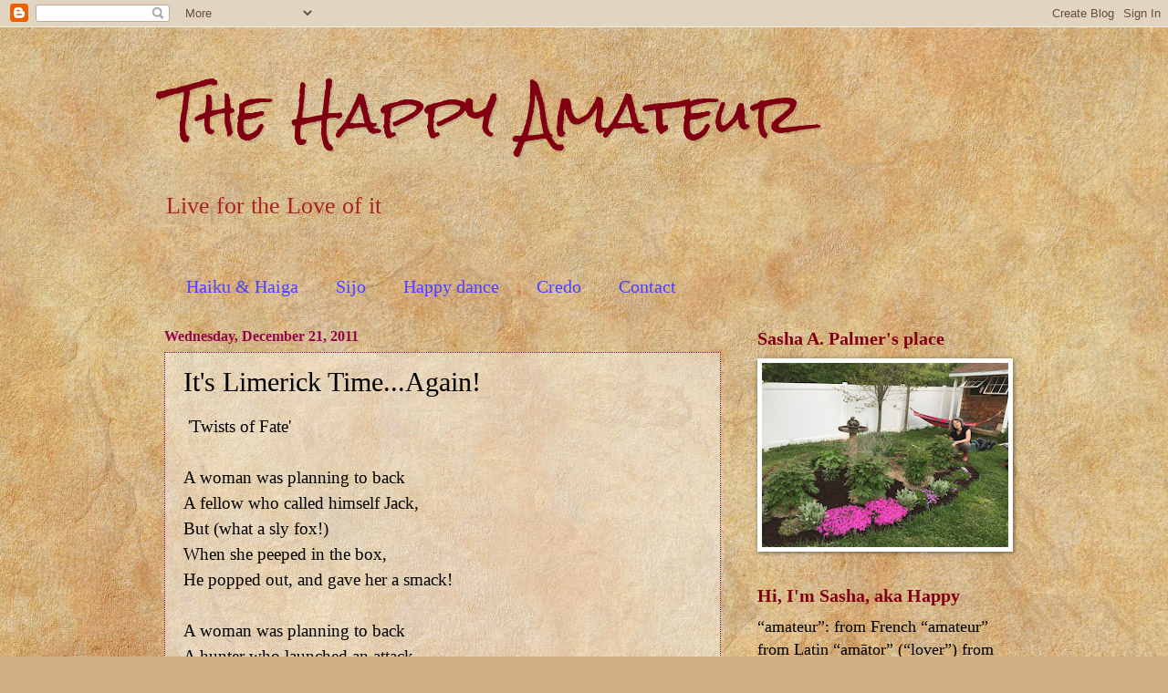

--- FILE ---
content_type: text/html; charset=UTF-8
request_url: https://www.thehappyamateur.com/2011/12/its-limerick-timeagain.html
body_size: 14809
content:
<!DOCTYPE html>
<html class='v2' dir='ltr' lang='en'>
<head>
<link href='https://www.blogger.com/static/v1/widgets/335934321-css_bundle_v2.css' rel='stylesheet' type='text/css'/>
<meta content='width=1100' name='viewport'/>
<meta content='text/html; charset=UTF-8' http-equiv='Content-Type'/>
<meta content='blogger' name='generator'/>
<link href='https://www.thehappyamateur.com/favicon.ico' rel='icon' type='image/x-icon'/>
<link href='https://www.thehappyamateur.com/2011/12/its-limerick-timeagain.html' rel='canonical'/>
<link rel="alternate" type="application/atom+xml" title="The Happy Amateur - Atom" href="https://www.thehappyamateur.com/feeds/posts/default" />
<link rel="alternate" type="application/rss+xml" title="The Happy Amateur - RSS" href="https://www.thehappyamateur.com/feeds/posts/default?alt=rss" />
<link rel="service.post" type="application/atom+xml" title="The Happy Amateur - Atom" href="https://www.blogger.com/feeds/5686431431756062986/posts/default" />

<link rel="alternate" type="application/atom+xml" title="The Happy Amateur - Atom" href="https://www.thehappyamateur.com/feeds/8835181008677491122/comments/default" />
<!--Can't find substitution for tag [blog.ieCssRetrofitLinks]-->
<meta content='https://www.thehappyamateur.com/2011/12/its-limerick-timeagain.html' property='og:url'/>
<meta content='It&#39;s Limerick Time...Again!' property='og:title'/>
<meta content=' &#39;Twists of Fate&#39;   A woman was planning to back  A fellow who called himself Jack,  But (what a sly fox!)  When she peeped in the box,  He ...' property='og:description'/>
<title>The Happy Amateur: It's Limerick Time...Again!</title>
<style type='text/css'>@font-face{font-family:'Rock Salt';font-style:normal;font-weight:400;font-display:swap;src:url(//fonts.gstatic.com/s/rocksalt/v24/MwQ0bhv11fWD6QsAVOZrt0M6p7NGrQ.woff2)format('woff2');unicode-range:U+0000-00FF,U+0131,U+0152-0153,U+02BB-02BC,U+02C6,U+02DA,U+02DC,U+0304,U+0308,U+0329,U+2000-206F,U+20AC,U+2122,U+2191,U+2193,U+2212,U+2215,U+FEFF,U+FFFD;}</style>
<style id='page-skin-1' type='text/css'><!--
/*
-----------------------------------------------
Blogger Template Style
Name:     Watermark
Designer: Blogger
URL:      www.blogger.com
----------------------------------------------- */
/* Use this with templates/1ktemplate-*.html */
/* Content
----------------------------------------------- */
body {
font: normal normal 20px 'Times New Roman', Times, FreeSerif, serif;
color: #000000;
background: #d0ae81 url(//themes.googleusercontent.com/image?id=1NpSBV_6Ldmxs4rsbCFvIwpxIqy6JGxU2pqvYXeKcMMtCLFP-uyDsOo2joHu3kH0nqVKA) repeat fixed top center /* Credit: bopshops (http://www.istockphoto.com/googleimages.php?id=9756086&platform=blogger) */;
}
html body .content-outer {
min-width: 0;
max-width: 100%;
width: 100%;
}
.content-outer {
font-size: 92%;
}
a:link {
text-decoration:none;
color: #da1700;
}
a:visited {
text-decoration:none;
color: #a72525;
}
a:hover {
text-decoration:underline;
color: #ff1709;
}
.body-fauxcolumns .cap-top {
margin-top: 30px;
background: transparent none no-repeat scroll center center;
height: 121px;
}
.content-inner {
padding: 0;
}
/* Header
----------------------------------------------- */
.header-inner .Header .titlewrapper,
.header-inner .Header .descriptionwrapper {
padding-left: 20px;
padding-right: 20px;
}
.Header h1 {
font: normal normal 60px Rock Salt;
color: #800012;
text-shadow: 2px 2px rgba(0, 0, 0, .1);
}
.Header h1 a {
color: #800012;
}
.Header .description {
font-size: 140%;
color: #a72525;
}
/* Tabs
----------------------------------------------- */
.tabs-inner .section {
margin: 0 20px;
}
.tabs-inner .PageList, .tabs-inner .LinkList, .tabs-inner .Labels {
margin-left: -11px;
margin-right: -11px;
background-color: transparent;
border-top: 0 solid #ffffff;
border-bottom: 0 solid #ffffff;
-moz-box-shadow: 0 0 0 rgba(0, 0, 0, .3);
-webkit-box-shadow: 0 0 0 rgba(0, 0, 0, .3);
-goog-ms-box-shadow: 0 0 0 rgba(0, 0, 0, .3);
box-shadow: 0 0 0 rgba(0, 0, 0, .3);
}
.tabs-inner .PageList .widget-content,
.tabs-inner .LinkList .widget-content,
.tabs-inner .Labels .widget-content {
margin: -3px -11px;
background: transparent none  no-repeat scroll right;
}
.tabs-inner .widget ul {
padding: 2px 25px;
max-height: 34px;
background: transparent none no-repeat scroll left;
}
.tabs-inner .widget li {
border: none;
}
.tabs-inner .widget li a {
display: inline-block;
padding: .25em 1em;
font: normal normal 20px 'Times New Roman', Times, FreeSerif, serif;
color: #4c42ff;
border-right: 1px solid transparent;
}
.tabs-inner .widget li:first-child a {
border-left: 1px solid transparent;
}
.tabs-inner .widget li.selected a, .tabs-inner .widget li a:hover {
color: #f0ff08;
}
/* Headings
----------------------------------------------- */
h2 {
font: normal bold 20px 'Times New Roman', Times, FreeSerif, serif;
color: #800012;
margin: 0 0 .5em;
}
h2.date-header {
font: normal bold 16px 'Times New Roman', Times, FreeSerif, serif;
color: #92074c;
}
/* Main
----------------------------------------------- */
.main-inner .column-center-inner,
.main-inner .column-left-inner,
.main-inner .column-right-inner {
padding: 0 5px;
}
.main-outer {
margin-top: 0;
background: transparent none no-repeat scroll top left;
}
.main-inner {
padding-top: 30px;
}
.main-cap-top {
position: relative;
}
.main-cap-top .cap-right {
position: absolute;
height: 0;
width: 100%;
bottom: 0;
background: transparent none repeat-x scroll bottom center;
}
.main-cap-top .cap-left {
position: absolute;
height: 245px;
width: 280px;
right: 0;
bottom: 0;
background: transparent none no-repeat scroll bottom left;
}
/* Posts
----------------------------------------------- */
.post-outer {
padding: 15px 20px;
margin: 0 0 25px;
background: transparent url(https://resources.blogblog.com/blogblog/data/1kt/watermark/post_background_birds.png) repeat scroll top left;
_background-image: none;
border: dotted 1px #92074c;
-moz-box-shadow: 0 0 0 rgba(0, 0, 0, .1);
-webkit-box-shadow: 0 0 0 rgba(0, 0, 0, .1);
-goog-ms-box-shadow: 0 0 0 rgba(0, 0, 0, .1);
box-shadow: 0 0 0 rgba(0, 0, 0, .1);
}
h3.post-title {
font: normal normal 30px 'Times New Roman', Times, FreeSerif, serif;
margin: 0;
}
.comments h4 {
font: normal normal 30px 'Times New Roman', Times, FreeSerif, serif;
margin: 1em 0 0;
}
.post-body {
font-size: 105%;
line-height: 1.5;
position: relative;
}
.post-header {
margin: 0 0 1em;
color: #800012;
}
.post-footer {
margin: 10px 0 0;
padding: 10px 0 0;
color: #800012;
border-top: dashed 1px #7c7c7c;
}
#blog-pager {
font-size: 140%
}
#comments .comment-author {
padding-top: 1.5em;
border-top: dashed 1px #7c7c7c;
background-position: 0 1.5em;
}
#comments .comment-author:first-child {
padding-top: 0;
border-top: none;
}
.avatar-image-container {
margin: .2em 0 0;
}
/* Comments
----------------------------------------------- */
.comments .comments-content .icon.blog-author {
background-repeat: no-repeat;
background-image: url([data-uri]);
}
.comments .comments-content .loadmore a {
border-top: 1px solid #7c7c7c;
border-bottom: 1px solid #7c7c7c;
}
.comments .continue {
border-top: 2px solid #7c7c7c;
}
/* Widgets
----------------------------------------------- */
.widget ul, .widget #ArchiveList ul.flat {
padding: 0;
list-style: none;
}
.widget ul li, .widget #ArchiveList ul.flat li {
padding: .35em 0;
text-indent: 0;
border-top: dashed 1px #7c7c7c;
}
.widget ul li:first-child, .widget #ArchiveList ul.flat li:first-child {
border-top: none;
}
.widget .post-body ul {
list-style: disc;
}
.widget .post-body ul li {
border: none;
}
.widget .zippy {
color: #7c7c7c;
}
.post-body img, .post-body .tr-caption-container, .Profile img, .Image img,
.BlogList .item-thumbnail img {
padding: 5px;
background: #fff;
-moz-box-shadow: 1px 1px 5px rgba(0, 0, 0, .5);
-webkit-box-shadow: 1px 1px 5px rgba(0, 0, 0, .5);
-goog-ms-box-shadow: 1px 1px 5px rgba(0, 0, 0, .5);
box-shadow: 1px 1px 5px rgba(0, 0, 0, .5);
}
.post-body img, .post-body .tr-caption-container {
padding: 8px;
}
.post-body .tr-caption-container {
color: #333333;
}
.post-body .tr-caption-container img {
padding: 0;
background: transparent;
border: none;
-moz-box-shadow: 0 0 0 rgba(0, 0, 0, .1);
-webkit-box-shadow: 0 0 0 rgba(0, 0, 0, .1);
-goog-ms-box-shadow: 0 0 0 rgba(0, 0, 0, .1);
box-shadow: 0 0 0 rgba(0, 0, 0, .1);
}
/* Footer
----------------------------------------------- */
.footer-outer {
color:#ffd59e;
background: #800012 url(https://resources.blogblog.com/blogblog/data/1kt/watermark/body_background_navigator.png) repeat scroll top left;
}
.footer-outer a {
color: #ffc06d;
}
.footer-outer a:visited {
color: #d09d59;
}
.footer-outer a:hover {
color: #a72525;
}
.footer-outer .widget h2 {
color: #eed7bd;
}
/* Mobile
----------------------------------------------- */
body.mobile  {
background-size: 100% auto;
}
.mobile .body-fauxcolumn-outer {
background: transparent none repeat scroll top left;
}
html .mobile .mobile-date-outer {
border-bottom: none;
background: transparent url(https://resources.blogblog.com/blogblog/data/1kt/watermark/post_background_birds.png) repeat scroll top left;
_background-image: none;
margin-bottom: 10px;
}
.mobile .main-inner .date-outer {
padding: 0;
}
.mobile .main-inner .date-header {
margin: 10px;
}
.mobile .main-cap-top {
z-index: -1;
}
.mobile .content-outer {
font-size: 100%;
}
.mobile .post-outer {
padding: 10px;
}
.mobile .main-cap-top .cap-left {
background: transparent none no-repeat scroll bottom left;
}
.mobile .body-fauxcolumns .cap-top {
margin: 0;
}
.mobile-link-button {
background: transparent url(https://resources.blogblog.com/blogblog/data/1kt/watermark/post_background_birds.png) repeat scroll top left;
}
.mobile-link-button a:link, .mobile-link-button a:visited {
color: #da1700;
}
.mobile-index-date .date-header {
color: #92074c;
}
.mobile-index-contents {
color: #000000;
}
.mobile .tabs-inner .section {
margin: 0;
}
.mobile .tabs-inner .PageList {
margin-left: 0;
margin-right: 0;
}
.mobile .tabs-inner .PageList .widget-content {
margin: 0;
color: #f0ff08;
background: transparent url(https://resources.blogblog.com/blogblog/data/1kt/watermark/post_background_birds.png) repeat scroll top left;
}
.mobile .tabs-inner .PageList .widget-content .pagelist-arrow {
border-left: 1px solid transparent;
}

--></style>
<style id='template-skin-1' type='text/css'><!--
body {
min-width: 960px;
}
.content-outer, .content-fauxcolumn-outer, .region-inner {
min-width: 960px;
max-width: 960px;
_width: 960px;
}
.main-inner .columns {
padding-left: 0;
padding-right: 310px;
}
.main-inner .fauxcolumn-center-outer {
left: 0;
right: 310px;
/* IE6 does not respect left and right together */
_width: expression(this.parentNode.offsetWidth -
parseInt("0") -
parseInt("310px") + 'px');
}
.main-inner .fauxcolumn-left-outer {
width: 0;
}
.main-inner .fauxcolumn-right-outer {
width: 310px;
}
.main-inner .column-left-outer {
width: 0;
right: 100%;
margin-left: -0;
}
.main-inner .column-right-outer {
width: 310px;
margin-right: -310px;
}
#layout {
min-width: 0;
}
#layout .content-outer {
min-width: 0;
width: 800px;
}
#layout .region-inner {
min-width: 0;
width: auto;
}
body#layout div.add_widget {
padding: 8px;
}
body#layout div.add_widget a {
margin-left: 32px;
}
--></style>
<style>
    body {background-image:url(\/\/themes.googleusercontent.com\/image?id=1NpSBV_6Ldmxs4rsbCFvIwpxIqy6JGxU2pqvYXeKcMMtCLFP-uyDsOo2joHu3kH0nqVKA);}
    
@media (max-width: 200px) { body {background-image:url(\/\/themes.googleusercontent.com\/image?id=1NpSBV_6Ldmxs4rsbCFvIwpxIqy6JGxU2pqvYXeKcMMtCLFP-uyDsOo2joHu3kH0nqVKA&options=w200);}}
@media (max-width: 400px) and (min-width: 201px) { body {background-image:url(\/\/themes.googleusercontent.com\/image?id=1NpSBV_6Ldmxs4rsbCFvIwpxIqy6JGxU2pqvYXeKcMMtCLFP-uyDsOo2joHu3kH0nqVKA&options=w400);}}
@media (max-width: 800px) and (min-width: 401px) { body {background-image:url(\/\/themes.googleusercontent.com\/image?id=1NpSBV_6Ldmxs4rsbCFvIwpxIqy6JGxU2pqvYXeKcMMtCLFP-uyDsOo2joHu3kH0nqVKA&options=w800);}}
@media (max-width: 1200px) and (min-width: 801px) { body {background-image:url(\/\/themes.googleusercontent.com\/image?id=1NpSBV_6Ldmxs4rsbCFvIwpxIqy6JGxU2pqvYXeKcMMtCLFP-uyDsOo2joHu3kH0nqVKA&options=w1200);}}
/* Last tag covers anything over one higher than the previous max-size cap. */
@media (min-width: 1201px) { body {background-image:url(\/\/themes.googleusercontent.com\/image?id=1NpSBV_6Ldmxs4rsbCFvIwpxIqy6JGxU2pqvYXeKcMMtCLFP-uyDsOo2joHu3kH0nqVKA&options=w1600);}}
  </style>
<link href='https://www.blogger.com/dyn-css/authorization.css?targetBlogID=5686431431756062986&amp;zx=6eb303ca-d72f-4cab-9809-c3cbcf01de63' media='none' onload='if(media!=&#39;all&#39;)media=&#39;all&#39;' rel='stylesheet'/><noscript><link href='https://www.blogger.com/dyn-css/authorization.css?targetBlogID=5686431431756062986&amp;zx=6eb303ca-d72f-4cab-9809-c3cbcf01de63' rel='stylesheet'/></noscript>
<meta name='google-adsense-platform-account' content='ca-host-pub-1556223355139109'/>
<meta name='google-adsense-platform-domain' content='blogspot.com'/>

<!-- data-ad-client=ca-pub-7021974387526374 -->

</head>
<body class='loading variant-birds'>
<div class='navbar section' id='navbar' name='Navbar'><div class='widget Navbar' data-version='1' id='Navbar1'><script type="text/javascript">
    function setAttributeOnload(object, attribute, val) {
      if(window.addEventListener) {
        window.addEventListener('load',
          function(){ object[attribute] = val; }, false);
      } else {
        window.attachEvent('onload', function(){ object[attribute] = val; });
      }
    }
  </script>
<div id="navbar-iframe-container"></div>
<script type="text/javascript" src="https://apis.google.com/js/platform.js"></script>
<script type="text/javascript">
      gapi.load("gapi.iframes:gapi.iframes.style.bubble", function() {
        if (gapi.iframes && gapi.iframes.getContext) {
          gapi.iframes.getContext().openChild({
              url: 'https://www.blogger.com/navbar/5686431431756062986?po\x3d8835181008677491122\x26origin\x3dhttps://www.thehappyamateur.com',
              where: document.getElementById("navbar-iframe-container"),
              id: "navbar-iframe"
          });
        }
      });
    </script><script type="text/javascript">
(function() {
var script = document.createElement('script');
script.type = 'text/javascript';
script.src = '//pagead2.googlesyndication.com/pagead/js/google_top_exp.js';
var head = document.getElementsByTagName('head')[0];
if (head) {
head.appendChild(script);
}})();
</script>
</div></div>
<div class='body-fauxcolumns'>
<div class='fauxcolumn-outer body-fauxcolumn-outer'>
<div class='cap-top'>
<div class='cap-left'></div>
<div class='cap-right'></div>
</div>
<div class='fauxborder-left'>
<div class='fauxborder-right'></div>
<div class='fauxcolumn-inner'>
</div>
</div>
<div class='cap-bottom'>
<div class='cap-left'></div>
<div class='cap-right'></div>
</div>
</div>
</div>
<div class='content'>
<div class='content-fauxcolumns'>
<div class='fauxcolumn-outer content-fauxcolumn-outer'>
<div class='cap-top'>
<div class='cap-left'></div>
<div class='cap-right'></div>
</div>
<div class='fauxborder-left'>
<div class='fauxborder-right'></div>
<div class='fauxcolumn-inner'>
</div>
</div>
<div class='cap-bottom'>
<div class='cap-left'></div>
<div class='cap-right'></div>
</div>
</div>
</div>
<div class='content-outer'>
<div class='content-cap-top cap-top'>
<div class='cap-left'></div>
<div class='cap-right'></div>
</div>
<div class='fauxborder-left content-fauxborder-left'>
<div class='fauxborder-right content-fauxborder-right'></div>
<div class='content-inner'>
<header>
<div class='header-outer'>
<div class='header-cap-top cap-top'>
<div class='cap-left'></div>
<div class='cap-right'></div>
</div>
<div class='fauxborder-left header-fauxborder-left'>
<div class='fauxborder-right header-fauxborder-right'></div>
<div class='region-inner header-inner'>
<div class='header section' id='header' name='Header'><div class='widget Header' data-version='1' id='Header1'>
<div id='header-inner'>
<div class='titlewrapper'>
<h1 class='title'>
<a href='https://www.thehappyamateur.com/'>
The Happy Amateur
</a>
</h1>
</div>
<div class='descriptionwrapper'>
<p class='description'><span>Live for the Love of it</span></p>
</div>
</div>
</div></div>
</div>
</div>
<div class='header-cap-bottom cap-bottom'>
<div class='cap-left'></div>
<div class='cap-right'></div>
</div>
</div>
</header>
<div class='tabs-outer'>
<div class='tabs-cap-top cap-top'>
<div class='cap-left'></div>
<div class='cap-right'></div>
</div>
<div class='fauxborder-left tabs-fauxborder-left'>
<div class='fauxborder-right tabs-fauxborder-right'></div>
<div class='region-inner tabs-inner'>
<div class='tabs no-items section' id='crosscol' name='Cross-Column'></div>
<div class='tabs section' id='crosscol-overflow' name='Cross-Column 2'><div class='widget PageList' data-version='1' id='PageList1'>
<h2>Pages</h2>
<div class='widget-content'>
<ul>
<li>
<a href='https://www.thehappyamateur.com/p/haiku.html'>Haiku &amp; Haiga</a>
</li>
<li>
<a href='https://www.thehappyamateur.com/p/sijo.html'>Sijo</a>
</li>
<li>
<a href='http://www.thehappyamateur.com/p/amateur-things-that-worked.html'>Happy dance</a>
</li>
<li>
<a href='http://www.thehappyamateur.com/p/im-happy-amateur.html'>Credo</a>
</li>
<li>
<a href='http://www.thehappyamateur.com/p/contact_24.html'>Contact</a>
</li>
</ul>
<div class='clear'></div>
</div>
</div></div>
</div>
</div>
<div class='tabs-cap-bottom cap-bottom'>
<div class='cap-left'></div>
<div class='cap-right'></div>
</div>
</div>
<div class='main-outer'>
<div class='main-cap-top cap-top'>
<div class='cap-left'></div>
<div class='cap-right'></div>
</div>
<div class='fauxborder-left main-fauxborder-left'>
<div class='fauxborder-right main-fauxborder-right'></div>
<div class='region-inner main-inner'>
<div class='columns fauxcolumns'>
<div class='fauxcolumn-outer fauxcolumn-center-outer'>
<div class='cap-top'>
<div class='cap-left'></div>
<div class='cap-right'></div>
</div>
<div class='fauxborder-left'>
<div class='fauxborder-right'></div>
<div class='fauxcolumn-inner'>
</div>
</div>
<div class='cap-bottom'>
<div class='cap-left'></div>
<div class='cap-right'></div>
</div>
</div>
<div class='fauxcolumn-outer fauxcolumn-left-outer'>
<div class='cap-top'>
<div class='cap-left'></div>
<div class='cap-right'></div>
</div>
<div class='fauxborder-left'>
<div class='fauxborder-right'></div>
<div class='fauxcolumn-inner'>
</div>
</div>
<div class='cap-bottom'>
<div class='cap-left'></div>
<div class='cap-right'></div>
</div>
</div>
<div class='fauxcolumn-outer fauxcolumn-right-outer'>
<div class='cap-top'>
<div class='cap-left'></div>
<div class='cap-right'></div>
</div>
<div class='fauxborder-left'>
<div class='fauxborder-right'></div>
<div class='fauxcolumn-inner'>
</div>
</div>
<div class='cap-bottom'>
<div class='cap-left'></div>
<div class='cap-right'></div>
</div>
</div>
<!-- corrects IE6 width calculation -->
<div class='columns-inner'>
<div class='column-center-outer'>
<div class='column-center-inner'>
<div class='main section' id='main' name='Main'><div class='widget Blog' data-version='1' id='Blog1'>
<div class='blog-posts hfeed'>

          <div class="date-outer">
        
<h2 class='date-header'><span>Wednesday, December 21, 2011</span></h2>

          <div class="date-posts">
        
<div class='post-outer'>
<div class='post hentry uncustomized-post-template' itemprop='blogPost' itemscope='itemscope' itemtype='http://schema.org/BlogPosting'>
<meta content='5686431431756062986' itemprop='blogId'/>
<meta content='8835181008677491122' itemprop='postId'/>
<a name='8835181008677491122'></a>
<h3 class='post-title entry-title' itemprop='name'>
It's Limerick Time...Again!
</h3>
<div class='post-header'>
<div class='post-header-line-1'></div>
</div>
<div class='post-body entry-content' id='post-body-8835181008677491122' itemprop='description articleBody'>
&nbsp;'Twists of Fate'<br />
<br />
A woman was planning to back<br />
A fellow who called himself Jack,<br />
But (what a sly fox!)<br />
When she peeped in the box,<br />
He popped out, and gave her a smack!<br />
<br />
A woman was planning to back<br />
A hunter who launched an attack,<br />
But no such luck:<br />
She was hit by a duck<br />
That fell from the sky with a 'quack!'<br />
<br />
<br />
Live for the Love of it,<br />
The Happy Amateur<br />
<br />
<div style='clear: both;'></div>
</div>
<div class='post-footer'>
<div class='post-footer-line post-footer-line-1'>
<span class='post-author vcard'>
Posted by
<span class='fn' itemprop='author' itemscope='itemscope' itemtype='http://schema.org/Person'>
<meta content='https://www.blogger.com/profile/11930602874359925520' itemprop='url'/>
<a class='g-profile' href='https://www.blogger.com/profile/11930602874359925520' rel='author' title='author profile'>
<span itemprop='name'>Sasha A. Palmer</span>
</a>
</span>
</span>
<span class='post-timestamp'>
at
<meta content='https://www.thehappyamateur.com/2011/12/its-limerick-timeagain.html' itemprop='url'/>
<a class='timestamp-link' href='https://www.thehappyamateur.com/2011/12/its-limerick-timeagain.html' rel='bookmark' title='permanent link'><abbr class='published' itemprop='datePublished' title='2011-12-21T07:52:00-05:00'>7:52&#8239;AM</abbr></a>
</span>
<span class='post-comment-link'>
</span>
<span class='post-icons'>
<span class='item-control blog-admin pid-863650051'>
<a href='https://www.blogger.com/post-edit.g?blogID=5686431431756062986&postID=8835181008677491122&from=pencil' title='Edit Post'>
<img alt='' class='icon-action' height='18' src='https://resources.blogblog.com/img/icon18_edit_allbkg.gif' width='18'/>
</a>
</span>
</span>
<div class='post-share-buttons goog-inline-block'>
<a class='goog-inline-block share-button sb-email' href='https://www.blogger.com/share-post.g?blogID=5686431431756062986&postID=8835181008677491122&target=email' target='_blank' title='Email This'><span class='share-button-link-text'>Email This</span></a><a class='goog-inline-block share-button sb-blog' href='https://www.blogger.com/share-post.g?blogID=5686431431756062986&postID=8835181008677491122&target=blog' onclick='window.open(this.href, "_blank", "height=270,width=475"); return false;' target='_blank' title='BlogThis!'><span class='share-button-link-text'>BlogThis!</span></a><a class='goog-inline-block share-button sb-twitter' href='https://www.blogger.com/share-post.g?blogID=5686431431756062986&postID=8835181008677491122&target=twitter' target='_blank' title='Share to X'><span class='share-button-link-text'>Share to X</span></a><a class='goog-inline-block share-button sb-facebook' href='https://www.blogger.com/share-post.g?blogID=5686431431756062986&postID=8835181008677491122&target=facebook' onclick='window.open(this.href, "_blank", "height=430,width=640"); return false;' target='_blank' title='Share to Facebook'><span class='share-button-link-text'>Share to Facebook</span></a><a class='goog-inline-block share-button sb-pinterest' href='https://www.blogger.com/share-post.g?blogID=5686431431756062986&postID=8835181008677491122&target=pinterest' target='_blank' title='Share to Pinterest'><span class='share-button-link-text'>Share to Pinterest</span></a>
</div>
</div>
<div class='post-footer-line post-footer-line-2'>
<span class='post-labels'>
Labels:
<a href='https://www.thehappyamateur.com/search/label/limerick' rel='tag'>limerick</a>,
<a href='https://www.thehappyamateur.com/search/label/writing%20prompt' rel='tag'>writing prompt</a>
</span>
</div>
<div class='post-footer-line post-footer-line-3'>
<span class='post-location'>
</span>
</div>
</div>
</div>
<div class='comments' id='comments'>
<a name='comments'></a>
<h4>2 comments:</h4>
<div class='comments-content'>
<script async='async' src='' type='text/javascript'></script>
<script type='text/javascript'>
    (function() {
      var items = null;
      var msgs = null;
      var config = {};

// <![CDATA[
      var cursor = null;
      if (items && items.length > 0) {
        cursor = parseInt(items[items.length - 1].timestamp) + 1;
      }

      var bodyFromEntry = function(entry) {
        var text = (entry &&
                    ((entry.content && entry.content.$t) ||
                     (entry.summary && entry.summary.$t))) ||
            '';
        if (entry && entry.gd$extendedProperty) {
          for (var k in entry.gd$extendedProperty) {
            if (entry.gd$extendedProperty[k].name == 'blogger.contentRemoved') {
              return '<span class="deleted-comment">' + text + '</span>';
            }
          }
        }
        return text;
      }

      var parse = function(data) {
        cursor = null;
        var comments = [];
        if (data && data.feed && data.feed.entry) {
          for (var i = 0, entry; entry = data.feed.entry[i]; i++) {
            var comment = {};
            // comment ID, parsed out of the original id format
            var id = /blog-(\d+).post-(\d+)/.exec(entry.id.$t);
            comment.id = id ? id[2] : null;
            comment.body = bodyFromEntry(entry);
            comment.timestamp = Date.parse(entry.published.$t) + '';
            if (entry.author && entry.author.constructor === Array) {
              var auth = entry.author[0];
              if (auth) {
                comment.author = {
                  name: (auth.name ? auth.name.$t : undefined),
                  profileUrl: (auth.uri ? auth.uri.$t : undefined),
                  avatarUrl: (auth.gd$image ? auth.gd$image.src : undefined)
                };
              }
            }
            if (entry.link) {
              if (entry.link[2]) {
                comment.link = comment.permalink = entry.link[2].href;
              }
              if (entry.link[3]) {
                var pid = /.*comments\/default\/(\d+)\?.*/.exec(entry.link[3].href);
                if (pid && pid[1]) {
                  comment.parentId = pid[1];
                }
              }
            }
            comment.deleteclass = 'item-control blog-admin';
            if (entry.gd$extendedProperty) {
              for (var k in entry.gd$extendedProperty) {
                if (entry.gd$extendedProperty[k].name == 'blogger.itemClass') {
                  comment.deleteclass += ' ' + entry.gd$extendedProperty[k].value;
                } else if (entry.gd$extendedProperty[k].name == 'blogger.displayTime') {
                  comment.displayTime = entry.gd$extendedProperty[k].value;
                }
              }
            }
            comments.push(comment);
          }
        }
        return comments;
      };

      var paginator = function(callback) {
        if (hasMore()) {
          var url = config.feed + '?alt=json&v=2&orderby=published&reverse=false&max-results=50';
          if (cursor) {
            url += '&published-min=' + new Date(cursor).toISOString();
          }
          window.bloggercomments = function(data) {
            var parsed = parse(data);
            cursor = parsed.length < 50 ? null
                : parseInt(parsed[parsed.length - 1].timestamp) + 1
            callback(parsed);
            window.bloggercomments = null;
          }
          url += '&callback=bloggercomments';
          var script = document.createElement('script');
          script.type = 'text/javascript';
          script.src = url;
          document.getElementsByTagName('head')[0].appendChild(script);
        }
      };
      var hasMore = function() {
        return !!cursor;
      };
      var getMeta = function(key, comment) {
        if ('iswriter' == key) {
          var matches = !!comment.author
              && comment.author.name == config.authorName
              && comment.author.profileUrl == config.authorUrl;
          return matches ? 'true' : '';
        } else if ('deletelink' == key) {
          return config.baseUri + '/comment/delete/'
               + config.blogId + '/' + comment.id;
        } else if ('deleteclass' == key) {
          return comment.deleteclass;
        }
        return '';
      };

      var replybox = null;
      var replyUrlParts = null;
      var replyParent = undefined;

      var onReply = function(commentId, domId) {
        if (replybox == null) {
          // lazily cache replybox, and adjust to suit this style:
          replybox = document.getElementById('comment-editor');
          if (replybox != null) {
            replybox.height = '250px';
            replybox.style.display = 'block';
            replyUrlParts = replybox.src.split('#');
          }
        }
        if (replybox && (commentId !== replyParent)) {
          replybox.src = '';
          document.getElementById(domId).insertBefore(replybox, null);
          replybox.src = replyUrlParts[0]
              + (commentId ? '&parentID=' + commentId : '')
              + '#' + replyUrlParts[1];
          replyParent = commentId;
        }
      };

      var hash = (window.location.hash || '#').substring(1);
      var startThread, targetComment;
      if (/^comment-form_/.test(hash)) {
        startThread = hash.substring('comment-form_'.length);
      } else if (/^c[0-9]+$/.test(hash)) {
        targetComment = hash.substring(1);
      }

      // Configure commenting API:
      var configJso = {
        'maxDepth': config.maxThreadDepth
      };
      var provider = {
        'id': config.postId,
        'data': items,
        'loadNext': paginator,
        'hasMore': hasMore,
        'getMeta': getMeta,
        'onReply': onReply,
        'rendered': true,
        'initComment': targetComment,
        'initReplyThread': startThread,
        'config': configJso,
        'messages': msgs
      };

      var render = function() {
        if (window.goog && window.goog.comments) {
          var holder = document.getElementById('comment-holder');
          window.goog.comments.render(holder, provider);
        }
      };

      // render now, or queue to render when library loads:
      if (window.goog && window.goog.comments) {
        render();
      } else {
        window.goog = window.goog || {};
        window.goog.comments = window.goog.comments || {};
        window.goog.comments.loadQueue = window.goog.comments.loadQueue || [];
        window.goog.comments.loadQueue.push(render);
      }
    })();
// ]]>
  </script>
<div id='comment-holder'>
<div class="comment-thread toplevel-thread"><ol id="top-ra"><li class="comment" id="c605823899851382397"><div class="avatar-image-container"><img src="//resources.blogblog.com/img/blank.gif" alt=""/></div><div class="comment-block"><div class="comment-header"><cite class="user">Anonymous</cite><span class="icon user "></span><span class="datetime secondary-text"><a rel="nofollow" href="https://www.thehappyamateur.com/2011/12/its-limerick-timeagain.html?showComment=1324476455892#c605823899851382397">December 21, 2011 at 9:07&#8239;AM</a></span></div><p class="comment-content">interesting limerick.... really enjoy the pattern <br>-smiles-</p><span class="comment-actions secondary-text"><a class="comment-reply" target="_self" data-comment-id="605823899851382397">Reply</a><span class="item-control blog-admin blog-admin pid-288062012"><a target="_self" href="https://www.blogger.com/comment/delete/5686431431756062986/605823899851382397">Delete</a></span></span></div><div class="comment-replies"><div id="c605823899851382397-rt" class="comment-thread inline-thread hidden"><span class="thread-toggle thread-expanded"><span class="thread-arrow"></span><span class="thread-count"><a target="_self">Replies</a></span></span><ol id="c605823899851382397-ra" class="thread-chrome thread-expanded"><div></div><div id="c605823899851382397-continue" class="continue"><a class="comment-reply" target="_self" data-comment-id="605823899851382397">Reply</a></div></ol></div></div><div class="comment-replybox-single" id="c605823899851382397-ce"></div></li><li class="comment" id="c2199259860612589166"><div class="avatar-image-container"><img src="//blogger.googleusercontent.com/img/b/R29vZ2xl/AVvXsEhk_H4YWY9A4ZwNJ1wQKEVdpdMrLky85KHgtSNwPpYaGRgvqFmGSpt42OEZDzF8TKQbDzJ2NKeg46oFxVP-SP2iieOcuyOVmnWEpB9U-fH_Kg_KsoPWzNFU8rO5v2FyxlU/s45-c/gala+pic.jpg" alt=""/></div><div class="comment-block"><div class="comment-header"><cite class="user"><a href="https://www.blogger.com/profile/11930602874359925520" rel="nofollow">Sasha A. Palmer</a></cite><span class="icon user blog-author"></span><span class="datetime secondary-text"><a rel="nofollow" href="https://www.thehappyamateur.com/2011/12/its-limerick-timeagain.html?showComment=1324476647299#c2199259860612589166">December 21, 2011 at 9:10&#8239;AM</a></span></div><p class="comment-content">Thank you!  I have fun writing them, I&#39;m glad they make you smile! :-)</p><span class="comment-actions secondary-text"><a class="comment-reply" target="_self" data-comment-id="2199259860612589166">Reply</a><span class="item-control blog-admin blog-admin pid-863650051"><a target="_self" href="https://www.blogger.com/comment/delete/5686431431756062986/2199259860612589166">Delete</a></span></span></div><div class="comment-replies"><div id="c2199259860612589166-rt" class="comment-thread inline-thread hidden"><span class="thread-toggle thread-expanded"><span class="thread-arrow"></span><span class="thread-count"><a target="_self">Replies</a></span></span><ol id="c2199259860612589166-ra" class="thread-chrome thread-expanded"><div></div><div id="c2199259860612589166-continue" class="continue"><a class="comment-reply" target="_self" data-comment-id="2199259860612589166">Reply</a></div></ol></div></div><div class="comment-replybox-single" id="c2199259860612589166-ce"></div></li></ol><div id="top-continue" class="continue"><a class="comment-reply" target="_self">Add comment</a></div><div class="comment-replybox-thread" id="top-ce"></div><div class="loadmore hidden" data-post-id="8835181008677491122"><a target="_self">Load more...</a></div></div>
</div>
</div>
<p class='comment-footer'>
<div class='comment-form'>
<a name='comment-form'></a>
<p>
</p>
<a href='https://www.blogger.com/comment/frame/5686431431756062986?po=8835181008677491122&hl=en&saa=85391&origin=https://www.thehappyamateur.com' id='comment-editor-src'></a>
<iframe allowtransparency='true' class='blogger-iframe-colorize blogger-comment-from-post' frameborder='0' height='410px' id='comment-editor' name='comment-editor' src='' width='100%'></iframe>
<script src='https://www.blogger.com/static/v1/jsbin/2830521187-comment_from_post_iframe.js' type='text/javascript'></script>
<script type='text/javascript'>
      BLOG_CMT_createIframe('https://www.blogger.com/rpc_relay.html');
    </script>
</div>
</p>
<div id='backlinks-container'>
<div id='Blog1_backlinks-container'>
</div>
</div>
</div>
</div>

        </div></div>
      
</div>
<div class='blog-pager' id='blog-pager'>
<span id='blog-pager-newer-link'>
<a class='blog-pager-newer-link' href='https://www.thehappyamateur.com/2011/12/more-limericks-yes.html' id='Blog1_blog-pager-newer-link' title='Newer Post'>Newer Post</a>
</span>
<span id='blog-pager-older-link'>
<a class='blog-pager-older-link' href='https://www.thehappyamateur.com/2011/12/its-limerick-time-on-loyalty.html' id='Blog1_blog-pager-older-link' title='Older Post'>Older Post</a>
</span>
<a class='home-link' href='https://www.thehappyamateur.com/'>Home</a>
</div>
<div class='clear'></div>
<div class='post-feeds'>
<div class='feed-links'>
Subscribe to:
<a class='feed-link' href='https://www.thehappyamateur.com/feeds/8835181008677491122/comments/default' target='_blank' type='application/atom+xml'>Post Comments (Atom)</a>
</div>
</div>
</div></div>
</div>
</div>
<div class='column-left-outer'>
<div class='column-left-inner'>
<aside>
</aside>
</div>
</div>
<div class='column-right-outer'>
<div class='column-right-inner'>
<aside>
<div class='sidebar section' id='sidebar-right-1'><div class='widget Image' data-version='1' id='Image1'>
<h2>Sasha A. Palmer's place</h2>
<div class='widget-content'>
<img alt='Sasha A. Palmer&#39;s place' height='202' id='Image1_img' src='https://blogger.googleusercontent.com/img/b/R29vZ2xl/AVvXsEjh2B65Mr5gJNj8OtPPrsb4rliKUBBIVzbb4LxFjp70NV9eo8JJuVKEn47pyIwM6m_XLruu3CsbOQt1wNWUCzHLsq2y_pzzn_J4kxlS3w4lvkV9ywdIrOhJ8f1-BjHFAHxHaXrQwzOHb-ZY/s270/IMG_5616.JPG' width='270'/>
<br/>
</div>
<div class='clear'></div>
</div><div class='widget Text' data-version='1' id='Text2'>
<h2 class='title'>Hi, I'm Sasha, aka Happy</h2>
<div class='widget-content'>
&#8220;amateur&#8221;: 
from French &#8220;amateur&#8221; from Latin &#8220;amātor&#8221; (&#8220;lover&#8221;) from &#8220;amāre&#8221; (&#8220;to love&#8221;)
</div>
<div class='clear'></div>
</div><div class='widget Image' data-version='1' id='Image6'>
<h2>Read about Happy</h2>
<div class='widget-content'>
<a href='https://www.amazon.com/gp/product/B088ZGC83P/ref=dbs_a_def_rwt_hsch_vapi_tkin_p1_i0'>
<img alt='Read about Happy' height='270' id='Image6_img' src='https://blogger.googleusercontent.com/img/b/R29vZ2xl/AVvXsEjmk7mChdupQY3dgR12Dax41mVmeNka0sPM-Xg1knJJlPOodcO38jqsk5GbGj5ynSPof6fftxKk8by2IADProCwL2S49QT8129kS9Y4EU6YRyGGUjllNFERSf-q875Fr8IkUrmKG9PkzXcF/s270/sashaapalmer_thepatternofhappiness+%25281%2529.jpg' width='169'/>
</a>
<br/>
</div>
<div class='clear'></div>
</div><div class='widget Image' data-version='1' id='Image7'>
<h2>Happy on Instagram</h2>
<div class='widget-content'>
<a href='https://www.instagram.com/sasha_a._palmer/'>
<img alt='Happy on Instagram' height='160' id='Image7_img' src='https://blogger.googleusercontent.com/img/b/R29vZ2xl/AVvXsEhdKMNDoxSzTSQypP7_4ZZi_FevfRaJ3J59L2oI50TcTxOyKH32hUaWTu1iibN5J3SQzSzVAnP1dVspZELHokBx2SHXW532dHAApe4S04FHHRkx8RrtqoTV5EjdPVqTnRcPl5VZo8lN0cS0/s1600/IMG_0007+%25281%2529.jpg' width='120'/>
</a>
<br/>
</div>
<div class='clear'></div>
</div><div class='widget Image' data-version='1' id='Image4'>
<h2>Join Happy at</h2>
<div class='widget-content'>
<a href='https://garden.org/users/join/sashaapalmer/'>
<img alt='Join Happy at' height='150' id='Image4_img' src='https://blogger.googleusercontent.com/img/b/R29vZ2xl/AVvXsEjTH0CuK6kjD43Y14DNsS8ma0bpUsVYrnswQw_5_ZJwooLMbtjh4Ff0x1LGVoYMFTYE7Vsb90PU6j_xuyN7ABHEoChisAfFVZozb9Fps3haYV8_3MZIEs7WABeyvfABKMTXyKPrSDJoJ6zE/s1600/National+Gardening+Association+logo.png' width='154'/>
</a>
<br/>
<span class='caption'>Online membership is free, available to all. Join today!</span>
</div>
<div class='clear'></div>
</div><div class='widget BlogArchive' data-version='1' id='BlogArchive1'>
<h2>All posts by Happy</h2>
<div class='widget-content'>
<div id='ArchiveList'>
<div id='BlogArchive1_ArchiveList'>
<select id='BlogArchive1_ArchiveMenu'>
<option value=''>All posts by Happy</option>
<option value='https://www.thehappyamateur.com/2022/07/'>July 2022 (1)</option>
<option value='https://www.thehappyamateur.com/2022/06/'>June 2022 (1)</option>
<option value='https://www.thehappyamateur.com/2022/04/'>April 2022 (2)</option>
<option value='https://www.thehappyamateur.com/2022/03/'>March 2022 (3)</option>
<option value='https://www.thehappyamateur.com/2022/02/'>February 2022 (1)</option>
<option value='https://www.thehappyamateur.com/2021/12/'>December 2021 (1)</option>
<option value='https://www.thehappyamateur.com/2021/08/'>August 2021 (2)</option>
<option value='https://www.thehappyamateur.com/2021/07/'>July 2021 (1)</option>
<option value='https://www.thehappyamateur.com/2021/06/'>June 2021 (1)</option>
<option value='https://www.thehappyamateur.com/2021/05/'>May 2021 (1)</option>
<option value='https://www.thehappyamateur.com/2021/04/'>April 2021 (2)</option>
<option value='https://www.thehappyamateur.com/2021/03/'>March 2021 (1)</option>
<option value='https://www.thehappyamateur.com/2021/02/'>February 2021 (1)</option>
<option value='https://www.thehappyamateur.com/2021/01/'>January 2021 (4)</option>
<option value='https://www.thehappyamateur.com/2020/12/'>December 2020 (2)</option>
<option value='https://www.thehappyamateur.com/2020/08/'>August 2020 (2)</option>
<option value='https://www.thehappyamateur.com/2020/07/'>July 2020 (7)</option>
<option value='https://www.thehappyamateur.com/2020/06/'>June 2020 (10)</option>
<option value='https://www.thehappyamateur.com/2020/05/'>May 2020 (2)</option>
<option value='https://www.thehappyamateur.com/2019/01/'>January 2019 (1)</option>
<option value='https://www.thehappyamateur.com/2018/07/'>July 2018 (1)</option>
<option value='https://www.thehappyamateur.com/2017/12/'>December 2017 (1)</option>
<option value='https://www.thehappyamateur.com/2017/11/'>November 2017 (1)</option>
<option value='https://www.thehappyamateur.com/2017/08/'>August 2017 (2)</option>
<option value='https://www.thehappyamateur.com/2017/06/'>June 2017 (1)</option>
<option value='https://www.thehappyamateur.com/2017/04/'>April 2017 (4)</option>
<option value='https://www.thehappyamateur.com/2017/03/'>March 2017 (1)</option>
<option value='https://www.thehappyamateur.com/2017/01/'>January 2017 (2)</option>
<option value='https://www.thehappyamateur.com/2016/12/'>December 2016 (5)</option>
<option value='https://www.thehappyamateur.com/2016/11/'>November 2016 (11)</option>
<option value='https://www.thehappyamateur.com/2016/10/'>October 2016 (5)</option>
<option value='https://www.thehappyamateur.com/2016/09/'>September 2016 (3)</option>
<option value='https://www.thehappyamateur.com/2016/08/'>August 2016 (1)</option>
<option value='https://www.thehappyamateur.com/2016/07/'>July 2016 (4)</option>
<option value='https://www.thehappyamateur.com/2016/06/'>June 2016 (8)</option>
<option value='https://www.thehappyamateur.com/2016/05/'>May 2016 (15)</option>
<option value='https://www.thehappyamateur.com/2016/04/'>April 2016 (6)</option>
<option value='https://www.thehappyamateur.com/2016/03/'>March 2016 (23)</option>
<option value='https://www.thehappyamateur.com/2016/02/'>February 2016 (5)</option>
<option value='https://www.thehappyamateur.com/2016/01/'>January 2016 (5)</option>
<option value='https://www.thehappyamateur.com/2015/12/'>December 2015 (11)</option>
<option value='https://www.thehappyamateur.com/2015/11/'>November 2015 (10)</option>
<option value='https://www.thehappyamateur.com/2015/10/'>October 2015 (7)</option>
<option value='https://www.thehappyamateur.com/2015/06/'>June 2015 (5)</option>
<option value='https://www.thehappyamateur.com/2015/05/'>May 2015 (3)</option>
<option value='https://www.thehappyamateur.com/2015/04/'>April 2015 (7)</option>
<option value='https://www.thehappyamateur.com/2015/03/'>March 2015 (6)</option>
<option value='https://www.thehappyamateur.com/2015/02/'>February 2015 (5)</option>
<option value='https://www.thehappyamateur.com/2015/01/'>January 2015 (6)</option>
<option value='https://www.thehappyamateur.com/2014/12/'>December 2014 (1)</option>
<option value='https://www.thehappyamateur.com/2014/11/'>November 2014 (31)</option>
<option value='https://www.thehappyamateur.com/2014/10/'>October 2014 (1)</option>
<option value='https://www.thehappyamateur.com/2014/08/'>August 2014 (2)</option>
<option value='https://www.thehappyamateur.com/2014/07/'>July 2014 (3)</option>
<option value='https://www.thehappyamateur.com/2014/06/'>June 2014 (4)</option>
<option value='https://www.thehappyamateur.com/2014/05/'>May 2014 (3)</option>
<option value='https://www.thehappyamateur.com/2014/04/'>April 2014 (30)</option>
<option value='https://www.thehappyamateur.com/2014/02/'>February 2014 (4)</option>
<option value='https://www.thehappyamateur.com/2014/01/'>January 2014 (2)</option>
<option value='https://www.thehappyamateur.com/2013/12/'>December 2013 (4)</option>
<option value='https://www.thehappyamateur.com/2013/11/'>November 2013 (1)</option>
<option value='https://www.thehappyamateur.com/2013/10/'>October 2013 (3)</option>
<option value='https://www.thehappyamateur.com/2013/08/'>August 2013 (1)</option>
<option value='https://www.thehappyamateur.com/2013/07/'>July 2013 (1)</option>
<option value='https://www.thehappyamateur.com/2013/06/'>June 2013 (2)</option>
<option value='https://www.thehappyamateur.com/2013/05/'>May 2013 (3)</option>
<option value='https://www.thehappyamateur.com/2013/04/'>April 2013 (6)</option>
<option value='https://www.thehappyamateur.com/2013/03/'>March 2013 (3)</option>
<option value='https://www.thehappyamateur.com/2013/02/'>February 2013 (1)</option>
<option value='https://www.thehappyamateur.com/2013/01/'>January 2013 (4)</option>
<option value='https://www.thehappyamateur.com/2012/12/'>December 2012 (11)</option>
<option value='https://www.thehappyamateur.com/2012/11/'>November 2012 (3)</option>
<option value='https://www.thehappyamateur.com/2012/10/'>October 2012 (5)</option>
<option value='https://www.thehappyamateur.com/2012/09/'>September 2012 (31)</option>
<option value='https://www.thehappyamateur.com/2012/08/'>August 2012 (7)</option>
<option value='https://www.thehappyamateur.com/2012/07/'>July 2012 (9)</option>
<option value='https://www.thehappyamateur.com/2012/06/'>June 2012 (19)</option>
<option value='https://www.thehappyamateur.com/2012/05/'>May 2012 (20)</option>
<option value='https://www.thehappyamateur.com/2012/04/'>April 2012 (32)</option>
<option value='https://www.thehappyamateur.com/2012/03/'>March 2012 (24)</option>
<option value='https://www.thehappyamateur.com/2012/02/'>February 2012 (33)</option>
<option value='https://www.thehappyamateur.com/2012/01/'>January 2012 (50)</option>
<option value='https://www.thehappyamateur.com/2011/12/'>December 2011 (35)</option>
<option value='https://www.thehappyamateur.com/2011/11/'>November 2011 (1)</option>
</select>
</div>
</div>
<div class='clear'></div>
</div>
</div><div class='widget Subscribe' data-version='1' id='Subscribe1'>
<div style='white-space:nowrap'>
<h2 class='title'>Subscribe to THA</h2>
<div class='widget-content'>
<div class='subscribe-wrapper subscribe-type-POST'>
<div class='subscribe expanded subscribe-type-POST' id='SW_READER_LIST_Subscribe1POST' style='display:none;'>
<div class='top'>
<span class='inner' onclick='return(_SW_toggleReaderList(event, "Subscribe1POST"));'>
<img class='subscribe-dropdown-arrow' src='https://resources.blogblog.com/img/widgets/arrow_dropdown.gif'/>
<img align='absmiddle' alt='' border='0' class='feed-icon' src='https://resources.blogblog.com/img/icon_feed12.png'/>
Posts
</span>
<div class='feed-reader-links'>
<a class='feed-reader-link' href='https://www.netvibes.com/subscribe.php?url=https%3A%2F%2Fwww.thehappyamateur.com%2Ffeeds%2Fposts%2Fdefault' target='_blank'>
<img src='https://resources.blogblog.com/img/widgets/subscribe-netvibes.png'/>
</a>
<a class='feed-reader-link' href='https://add.my.yahoo.com/content?url=https%3A%2F%2Fwww.thehappyamateur.com%2Ffeeds%2Fposts%2Fdefault' target='_blank'>
<img src='https://resources.blogblog.com/img/widgets/subscribe-yahoo.png'/>
</a>
<a class='feed-reader-link' href='https://www.thehappyamateur.com/feeds/posts/default' target='_blank'>
<img align='absmiddle' class='feed-icon' src='https://resources.blogblog.com/img/icon_feed12.png'/>
                  Atom
                </a>
</div>
</div>
<div class='bottom'></div>
</div>
<div class='subscribe' id='SW_READER_LIST_CLOSED_Subscribe1POST' onclick='return(_SW_toggleReaderList(event, "Subscribe1POST"));'>
<div class='top'>
<span class='inner'>
<img class='subscribe-dropdown-arrow' src='https://resources.blogblog.com/img/widgets/arrow_dropdown.gif'/>
<span onclick='return(_SW_toggleReaderList(event, "Subscribe1POST"));'>
<img align='absmiddle' alt='' border='0' class='feed-icon' src='https://resources.blogblog.com/img/icon_feed12.png'/>
Posts
</span>
</span>
</div>
<div class='bottom'></div>
</div>
</div>
<div class='subscribe-wrapper subscribe-type-PER_POST'>
<div class='subscribe expanded subscribe-type-PER_POST' id='SW_READER_LIST_Subscribe1PER_POST' style='display:none;'>
<div class='top'>
<span class='inner' onclick='return(_SW_toggleReaderList(event, "Subscribe1PER_POST"));'>
<img class='subscribe-dropdown-arrow' src='https://resources.blogblog.com/img/widgets/arrow_dropdown.gif'/>
<img align='absmiddle' alt='' border='0' class='feed-icon' src='https://resources.blogblog.com/img/icon_feed12.png'/>
Comments
</span>
<div class='feed-reader-links'>
<a class='feed-reader-link' href='https://www.netvibes.com/subscribe.php?url=https%3A%2F%2Fwww.thehappyamateur.com%2Ffeeds%2F8835181008677491122%2Fcomments%2Fdefault' target='_blank'>
<img src='https://resources.blogblog.com/img/widgets/subscribe-netvibes.png'/>
</a>
<a class='feed-reader-link' href='https://add.my.yahoo.com/content?url=https%3A%2F%2Fwww.thehappyamateur.com%2Ffeeds%2F8835181008677491122%2Fcomments%2Fdefault' target='_blank'>
<img src='https://resources.blogblog.com/img/widgets/subscribe-yahoo.png'/>
</a>
<a class='feed-reader-link' href='https://www.thehappyamateur.com/feeds/8835181008677491122/comments/default' target='_blank'>
<img align='absmiddle' class='feed-icon' src='https://resources.blogblog.com/img/icon_feed12.png'/>
                  Atom
                </a>
</div>
</div>
<div class='bottom'></div>
</div>
<div class='subscribe' id='SW_READER_LIST_CLOSED_Subscribe1PER_POST' onclick='return(_SW_toggleReaderList(event, "Subscribe1PER_POST"));'>
<div class='top'>
<span class='inner'>
<img class='subscribe-dropdown-arrow' src='https://resources.blogblog.com/img/widgets/arrow_dropdown.gif'/>
<span onclick='return(_SW_toggleReaderList(event, "Subscribe1PER_POST"));'>
<img align='absmiddle' alt='' border='0' class='feed-icon' src='https://resources.blogblog.com/img/icon_feed12.png'/>
Comments
</span>
</span>
</div>
<div class='bottom'></div>
</div>
</div>
<div style='clear:both'></div>
</div>
</div>
<div class='clear'></div>
</div><div class='widget BlogSearch' data-version='1' id='BlogSearch1'>
<h2 class='title'>Search this blog</h2>
<div class='widget-content'>
<div id='BlogSearch1_form'>
<form action='https://www.thehappyamateur.com/search' class='gsc-search-box' target='_top'>
<table cellpadding='0' cellspacing='0' class='gsc-search-box'>
<tbody>
<tr>
<td class='gsc-input'>
<input autocomplete='off' class='gsc-input' name='q' size='10' title='search' type='text' value=''/>
</td>
<td class='gsc-search-button'>
<input class='gsc-search-button' title='search' type='submit' value='Search'/>
</td>
</tr>
</tbody>
</table>
</form>
</div>
</div>
<div class='clear'></div>
</div><div class='widget Image' data-version='1' id='Image2'>
<h2>Ralphie, THA mascot</h2>
<div class='widget-content'>
<img alt='Ralphie, THA mascot' height='270' id='Image2_img' src='https://blogger.googleusercontent.com/img/b/R29vZ2xl/AVvXsEhjEr0ibEH3CFFGbk8JoyBwtm7I0xrgiON9TsviBDKcztmlWrVEOVDhyphenhyphentguC05ZJ9V4w77_YkDIHXet-tS-XCoDRBmGiHFm0rcHJd0PcRiUoLuf2f812QGV8FPmAmIoD0dkPLMYbqXyNIL_/s270/Ralph+in+the+grass.JPG' width='202'/>
<br/>
</div>
<div class='clear'></div>
</div></div>
<table border='0' cellpadding='0' cellspacing='0' class='section-columns columns-2'>
<tbody>
<tr>
<td class='first columns-cell'>
<div class='sidebar no-items section' id='sidebar-right-2-1'></div>
</td>
<td class='columns-cell'>
<div class='sidebar no-items section' id='sidebar-right-2-2'></div>
</td>
</tr>
</tbody>
</table>
<div class='sidebar no-items section' id='sidebar-right-3'></div>
</aside>
</div>
</div>
</div>
<div style='clear: both'></div>
<!-- columns -->
</div>
<!-- main -->
</div>
</div>
<div class='main-cap-bottom cap-bottom'>
<div class='cap-left'></div>
<div class='cap-right'></div>
</div>
</div>
<footer>
<div class='footer-outer'>
<div class='footer-cap-top cap-top'>
<div class='cap-left'></div>
<div class='cap-right'></div>
</div>
<div class='fauxborder-left footer-fauxborder-left'>
<div class='fauxborder-right footer-fauxborder-right'></div>
<div class='region-inner footer-inner'>
<div class='foot no-items section' id='footer-1'></div>
<table border='0' cellpadding='0' cellspacing='0' class='section-columns columns-2'>
<tbody>
<tr>
<td class='first columns-cell'>
<div class='foot section' id='footer-2-1'><div class='widget Image' data-version='1' id='Image3'>
<div class='widget-content'>
<img alt='' height='229' id='Image3_img' src='https://blogger.googleusercontent.com/img/b/R29vZ2xl/AVvXsEhlStx8Z1jsltM_95Jn8QoD-ivow0uOXyTRZ5OSamYu1cmKQnW7HTfLFShbxcJUsjVJfQqUmOih-sLsCKJ9-u3Jfz3v3BJASRbw_a5zJBzKzb96psCUHx80LlLmpxlIwEA6PBd2Kiqz9q47/s1600/Logo%252C+slogan%252C+yellow+letters.jpg' width='298'/>
<br/>
</div>
<div class='clear'></div>
</div></div>
</td>
<td class='columns-cell'>
<div class='foot section' id='footer-2-2'><div class='widget Image' data-version='1' id='Image5'>
<h2>This site uses Google cookies.</h2>
<div class='widget-content'>
<a href='https://www.google.com/policies/technologies/cookies/'>
<img alt='This site uses Google cookies.' height='320' id='Image5_img' src='https://blogger.googleusercontent.com/img/b/R29vZ2xl/AVvXsEgbRhuJ2IEuB7xgkVIPAcQaJFdUVOsfsqgS9IAJSluBuon3hB97vmiCCQHR3q71l6_ATW0agYCiCcV9ObjMVWR17XkfZ_iGIHPWE0lALawMnMwDrD0vONzwWHmSpKAxf4FuJS4OTcV0OmD1/s1600/cookie+jar.JPG' width='240'/>
</a>
<br/>
<span class='caption'>Stay awhile, have a few cookies :)</span>
</div>
<div class='clear'></div>
</div></div>
</td>
</tr>
</tbody>
</table>
<!-- outside of the include in order to lock Attribution widget -->
<div class='foot section' id='footer-3' name='Footer'><div class='widget Attribution' data-version='1' id='Attribution1'>
<div class='widget-content' style='text-align: center;'>
&#169; 2011-2025 The Happy Amateur / Sasha A. Palmer. Watermark theme. Theme images by <a href='http://www.istockphoto.com/googleimages.php?id=9756086&platform=blogger&langregion=en' target='_blank'>bopshops</a>. Powered by <a href='https://www.blogger.com' target='_blank'>Blogger</a>.
</div>
<div class='clear'></div>
</div></div>
</div>
</div>
<div class='footer-cap-bottom cap-bottom'>
<div class='cap-left'></div>
<div class='cap-right'></div>
</div>
</div>
</footer>
<!-- content -->
</div>
</div>
<div class='content-cap-bottom cap-bottom'>
<div class='cap-left'></div>
<div class='cap-right'></div>
</div>
</div>
</div>
<script type='text/javascript'>
    window.setTimeout(function() {
        document.body.className = document.body.className.replace('loading', '');
      }, 10);
  </script>

<script type="text/javascript" src="https://www.blogger.com/static/v1/widgets/2028843038-widgets.js"></script>
<script type='text/javascript'>
window['__wavt'] = 'AOuZoY6WCh_qvk9Xq5df5v1-qgWYpnmd1w:1769404127878';_WidgetManager._Init('//www.blogger.com/rearrange?blogID\x3d5686431431756062986','//www.thehappyamateur.com/2011/12/its-limerick-timeagain.html','5686431431756062986');
_WidgetManager._SetDataContext([{'name': 'blog', 'data': {'blogId': '5686431431756062986', 'title': 'The Happy Amateur', 'url': 'https://www.thehappyamateur.com/2011/12/its-limerick-timeagain.html', 'canonicalUrl': 'https://www.thehappyamateur.com/2011/12/its-limerick-timeagain.html', 'homepageUrl': 'https://www.thehappyamateur.com/', 'searchUrl': 'https://www.thehappyamateur.com/search', 'canonicalHomepageUrl': 'https://www.thehappyamateur.com/', 'blogspotFaviconUrl': 'https://www.thehappyamateur.com/favicon.ico', 'bloggerUrl': 'https://www.blogger.com', 'hasCustomDomain': true, 'httpsEnabled': true, 'enabledCommentProfileImages': true, 'gPlusViewType': 'FILTERED_POSTMOD', 'adultContent': false, 'analyticsAccountNumber': '', 'encoding': 'UTF-8', 'locale': 'en', 'localeUnderscoreDelimited': 'en', 'languageDirection': 'ltr', 'isPrivate': false, 'isMobile': false, 'isMobileRequest': false, 'mobileClass': '', 'isPrivateBlog': false, 'isDynamicViewsAvailable': true, 'feedLinks': '\x3clink rel\x3d\x22alternate\x22 type\x3d\x22application/atom+xml\x22 title\x3d\x22The Happy Amateur - Atom\x22 href\x3d\x22https://www.thehappyamateur.com/feeds/posts/default\x22 /\x3e\n\x3clink rel\x3d\x22alternate\x22 type\x3d\x22application/rss+xml\x22 title\x3d\x22The Happy Amateur - RSS\x22 href\x3d\x22https://www.thehappyamateur.com/feeds/posts/default?alt\x3drss\x22 /\x3e\n\x3clink rel\x3d\x22service.post\x22 type\x3d\x22application/atom+xml\x22 title\x3d\x22The Happy Amateur - Atom\x22 href\x3d\x22https://www.blogger.com/feeds/5686431431756062986/posts/default\x22 /\x3e\n\n\x3clink rel\x3d\x22alternate\x22 type\x3d\x22application/atom+xml\x22 title\x3d\x22The Happy Amateur - Atom\x22 href\x3d\x22https://www.thehappyamateur.com/feeds/8835181008677491122/comments/default\x22 /\x3e\n', 'meTag': '', 'adsenseClientId': 'ca-pub-7021974387526374', 'adsenseHostId': 'ca-host-pub-1556223355139109', 'adsenseHasAds': false, 'adsenseAutoAds': false, 'boqCommentIframeForm': true, 'loginRedirectParam': '', 'isGoogleEverywhereLinkTooltipEnabled': true, 'view': '', 'dynamicViewsCommentsSrc': '//www.blogblog.com/dynamicviews/4224c15c4e7c9321/js/comments.js', 'dynamicViewsScriptSrc': '//www.blogblog.com/dynamicviews/6e0d22adcfa5abea', 'plusOneApiSrc': 'https://apis.google.com/js/platform.js', 'disableGComments': true, 'interstitialAccepted': false, 'sharing': {'platforms': [{'name': 'Get link', 'key': 'link', 'shareMessage': 'Get link', 'target': ''}, {'name': 'Facebook', 'key': 'facebook', 'shareMessage': 'Share to Facebook', 'target': 'facebook'}, {'name': 'BlogThis!', 'key': 'blogThis', 'shareMessage': 'BlogThis!', 'target': 'blog'}, {'name': 'X', 'key': 'twitter', 'shareMessage': 'Share to X', 'target': 'twitter'}, {'name': 'Pinterest', 'key': 'pinterest', 'shareMessage': 'Share to Pinterest', 'target': 'pinterest'}, {'name': 'Email', 'key': 'email', 'shareMessage': 'Email', 'target': 'email'}], 'disableGooglePlus': true, 'googlePlusShareButtonWidth': 0, 'googlePlusBootstrap': '\x3cscript type\x3d\x22text/javascript\x22\x3ewindow.___gcfg \x3d {\x27lang\x27: \x27en\x27};\x3c/script\x3e'}, 'hasCustomJumpLinkMessage': false, 'jumpLinkMessage': 'Read more', 'pageType': 'item', 'postId': '8835181008677491122', 'pageName': 'It\x27s Limerick Time...Again!', 'pageTitle': 'The Happy Amateur: It\x27s Limerick Time...Again!'}}, {'name': 'features', 'data': {}}, {'name': 'messages', 'data': {'edit': 'Edit', 'linkCopiedToClipboard': 'Link copied to clipboard!', 'ok': 'Ok', 'postLink': 'Post Link'}}, {'name': 'template', 'data': {'name': 'Watermark', 'localizedName': 'Watermark', 'isResponsive': false, 'isAlternateRendering': false, 'isCustom': false, 'variant': 'birds', 'variantId': 'birds'}}, {'name': 'view', 'data': {'classic': {'name': 'classic', 'url': '?view\x3dclassic'}, 'flipcard': {'name': 'flipcard', 'url': '?view\x3dflipcard'}, 'magazine': {'name': 'magazine', 'url': '?view\x3dmagazine'}, 'mosaic': {'name': 'mosaic', 'url': '?view\x3dmosaic'}, 'sidebar': {'name': 'sidebar', 'url': '?view\x3dsidebar'}, 'snapshot': {'name': 'snapshot', 'url': '?view\x3dsnapshot'}, 'timeslide': {'name': 'timeslide', 'url': '?view\x3dtimeslide'}, 'isMobile': false, 'title': 'It\x27s Limerick Time...Again!', 'description': '\xa0\x27Twists of Fate\x27   A woman was planning to back  A fellow who called himself Jack,  But (what a sly fox!)  When she peeped in the box,  He ...', 'url': 'https://www.thehappyamateur.com/2011/12/its-limerick-timeagain.html', 'type': 'item', 'isSingleItem': true, 'isMultipleItems': false, 'isError': false, 'isPage': false, 'isPost': true, 'isHomepage': false, 'isArchive': false, 'isLabelSearch': false, 'postId': 8835181008677491122}}]);
_WidgetManager._RegisterWidget('_NavbarView', new _WidgetInfo('Navbar1', 'navbar', document.getElementById('Navbar1'), {}, 'displayModeFull'));
_WidgetManager._RegisterWidget('_HeaderView', new _WidgetInfo('Header1', 'header', document.getElementById('Header1'), {}, 'displayModeFull'));
_WidgetManager._RegisterWidget('_PageListView', new _WidgetInfo('PageList1', 'crosscol-overflow', document.getElementById('PageList1'), {'title': 'Pages', 'links': [{'isCurrentPage': false, 'href': 'https://www.thehappyamateur.com/p/haiku.html', 'id': '5284088509249672797', 'title': 'Haiku \x26amp; Haiga'}, {'isCurrentPage': false, 'href': 'https://www.thehappyamateur.com/p/sijo.html', 'id': '358485857080503113', 'title': 'Sijo'}, {'isCurrentPage': false, 'href': 'http://www.thehappyamateur.com/p/amateur-things-that-worked.html', 'title': 'Happy dance'}, {'isCurrentPage': false, 'href': 'http://www.thehappyamateur.com/p/im-happy-amateur.html', 'title': 'Credo'}, {'isCurrentPage': false, 'href': 'http://www.thehappyamateur.com/p/contact_24.html', 'title': 'Contact'}], 'mobile': false, 'showPlaceholder': true, 'hasCurrentPage': false}, 'displayModeFull'));
_WidgetManager._RegisterWidget('_BlogView', new _WidgetInfo('Blog1', 'main', document.getElementById('Blog1'), {'cmtInteractionsEnabled': false, 'lightboxEnabled': true, 'lightboxModuleUrl': 'https://www.blogger.com/static/v1/jsbin/4049919853-lbx.js', 'lightboxCssUrl': 'https://www.blogger.com/static/v1/v-css/828616780-lightbox_bundle.css'}, 'displayModeFull'));
_WidgetManager._RegisterWidget('_ImageView', new _WidgetInfo('Image1', 'sidebar-right-1', document.getElementById('Image1'), {'resize': true}, 'displayModeFull'));
_WidgetManager._RegisterWidget('_TextView', new _WidgetInfo('Text2', 'sidebar-right-1', document.getElementById('Text2'), {}, 'displayModeFull'));
_WidgetManager._RegisterWidget('_ImageView', new _WidgetInfo('Image6', 'sidebar-right-1', document.getElementById('Image6'), {'resize': true}, 'displayModeFull'));
_WidgetManager._RegisterWidget('_ImageView', new _WidgetInfo('Image7', 'sidebar-right-1', document.getElementById('Image7'), {'resize': true}, 'displayModeFull'));
_WidgetManager._RegisterWidget('_ImageView', new _WidgetInfo('Image4', 'sidebar-right-1', document.getElementById('Image4'), {'resize': true}, 'displayModeFull'));
_WidgetManager._RegisterWidget('_BlogArchiveView', new _WidgetInfo('BlogArchive1', 'sidebar-right-1', document.getElementById('BlogArchive1'), {'languageDirection': 'ltr', 'loadingMessage': 'Loading\x26hellip;'}, 'displayModeFull'));
_WidgetManager._RegisterWidget('_SubscribeView', new _WidgetInfo('Subscribe1', 'sidebar-right-1', document.getElementById('Subscribe1'), {}, 'displayModeFull'));
_WidgetManager._RegisterWidget('_BlogSearchView', new _WidgetInfo('BlogSearch1', 'sidebar-right-1', document.getElementById('BlogSearch1'), {}, 'displayModeFull'));
_WidgetManager._RegisterWidget('_ImageView', new _WidgetInfo('Image2', 'sidebar-right-1', document.getElementById('Image2'), {'resize': true}, 'displayModeFull'));
_WidgetManager._RegisterWidget('_ImageView', new _WidgetInfo('Image3', 'footer-2-1', document.getElementById('Image3'), {'resize': true}, 'displayModeFull'));
_WidgetManager._RegisterWidget('_ImageView', new _WidgetInfo('Image5', 'footer-2-2', document.getElementById('Image5'), {'resize': true}, 'displayModeFull'));
_WidgetManager._RegisterWidget('_AttributionView', new _WidgetInfo('Attribution1', 'footer-3', document.getElementById('Attribution1'), {}, 'displayModeFull'));
</script>
</body>
</html>